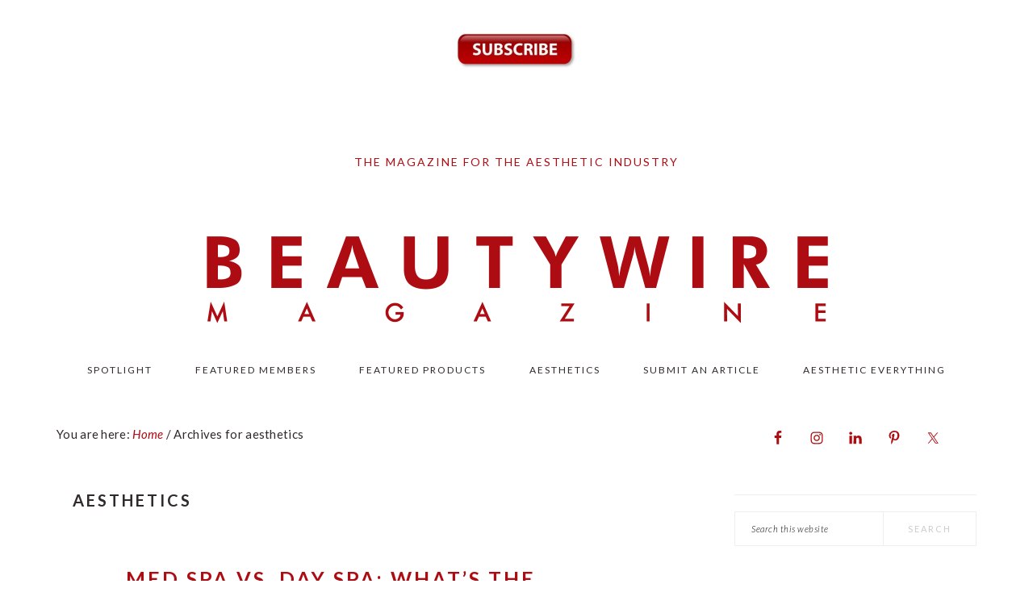

--- FILE ---
content_type: text/html; charset=UTF-8
request_url: https://beautywiremagazine.com/tag/aesthetics/
body_size: 11682
content:
<!DOCTYPE html>
<html lang="en-US">
<head >
<meta charset="UTF-8" />
<meta name="viewport" content="width=device-width, initial-scale=1" />
<meta name='robots' content='index, follow, max-image-preview:large, max-snippet:-1, max-video-preview:-1' />

	<!-- This site is optimized with the Yoast SEO plugin v26.5 - https://yoast.com/wordpress/plugins/seo/ -->
	<title>aesthetics Archives - Beauty Wire Magazine</title>
	<link rel="canonical" href="https://beautywiremagazine.com/tag/aesthetics/" />
	<meta property="og:locale" content="en_US" />
	<meta property="og:type" content="article" />
	<meta property="og:title" content="aesthetics Archives - Beauty Wire Magazine" />
	<meta property="og:url" content="https://beautywiremagazine.com/tag/aesthetics/" />
	<meta property="og:site_name" content="Beauty Wire Magazine" />
	<meta name="twitter:card" content="summary_large_image" />
	<meta name="twitter:site" content="@Florez_vanessa" />
	<script type="application/ld+json" class="yoast-schema-graph">{"@context":"https://schema.org","@graph":[{"@type":"CollectionPage","@id":"https://beautywiremagazine.com/tag/aesthetics/","url":"https://beautywiremagazine.com/tag/aesthetics/","name":"aesthetics Archives - Beauty Wire Magazine","isPartOf":{"@id":"https://beautywiremagazine.com/#website"},"primaryImageOfPage":{"@id":"https://beautywiremagazine.com/tag/aesthetics/#primaryimage"},"image":{"@id":"https://beautywiremagazine.com/tag/aesthetics/#primaryimage"},"thumbnailUrl":"https://beautywiremagazine.com/wp-content/uploads/2015/08/Orig4888_before.jpg","breadcrumb":{"@id":"https://beautywiremagazine.com/tag/aesthetics/#breadcrumb"},"inLanguage":"en-US"},{"@type":"ImageObject","inLanguage":"en-US","@id":"https://beautywiremagazine.com/tag/aesthetics/#primaryimage","url":"https://beautywiremagazine.com/wp-content/uploads/2015/08/Orig4888_before.jpg","contentUrl":"https://beautywiremagazine.com/wp-content/uploads/2015/08/Orig4888_before.jpg","width":800,"height":600},{"@type":"BreadcrumbList","@id":"https://beautywiremagazine.com/tag/aesthetics/#breadcrumb","itemListElement":[{"@type":"ListItem","position":1,"name":"Home","item":"https://beautywiremagazine.com/"},{"@type":"ListItem","position":2,"name":"aesthetics"}]},{"@type":"WebSite","@id":"https://beautywiremagazine.com/#website","url":"https://beautywiremagazine.com/","name":"Beauty Wire Magazine","description":"The Magazine for the Aesthetic Industry","publisher":{"@id":"https://beautywiremagazine.com/#organization"},"potentialAction":[{"@type":"SearchAction","target":{"@type":"EntryPoint","urlTemplate":"https://beautywiremagazine.com/?s={search_term_string}"},"query-input":{"@type":"PropertyValueSpecification","valueRequired":true,"valueName":"search_term_string"}}],"inLanguage":"en-US"},{"@type":"Organization","@id":"https://beautywiremagazine.com/#organization","name":"Beauty Wire Magazine","url":"https://beautywiremagazine.com/","logo":{"@type":"ImageObject","inLanguage":"en-US","@id":"https://beautywiremagazine.com/#/schema/logo/image/","url":"https://beautywiremagazine.com/wp-content/uploads/2016/02/cropped-logo@2x.png","contentUrl":"https://beautywiremagazine.com/wp-content/uploads/2016/02/cropped-logo@2x.png","width":800,"height":120,"caption":"Beauty Wire Magazine"},"image":{"@id":"https://beautywiremagazine.com/#/schema/logo/image/"},"sameAs":["https://www.facebook.com/AestheticEverything","https://x.com/Florez_vanessa","https://www.instagram.com/aestheticeverything1/","https://www.linkedin.com/in/AestheticEverything"]}]}</script>
	<!-- / Yoast SEO plugin. -->


<link rel='dns-prefetch' href='//fonts.googleapis.com' />
<link rel="alternate" type="application/rss+xml" title="Beauty Wire Magazine &raquo; Feed" href="https://beautywiremagazine.com/feed/" />
<link rel="alternate" type="application/rss+xml" title="Beauty Wire Magazine &raquo; Comments Feed" href="https://beautywiremagazine.com/comments/feed/" />
<link rel="alternate" type="application/rss+xml" title="Beauty Wire Magazine &raquo; aesthetics Tag Feed" href="https://beautywiremagazine.com/tag/aesthetics/feed/" />
		<!-- This site uses the Google Analytics by ExactMetrics plugin v8.10.2 - Using Analytics tracking - https://www.exactmetrics.com/ -->
		<!-- Note: ExactMetrics is not currently configured on this site. The site owner needs to authenticate with Google Analytics in the ExactMetrics settings panel. -->
					<!-- No tracking code set -->
				<!-- / Google Analytics by ExactMetrics -->
		<style id='wp-img-auto-sizes-contain-inline-css' type='text/css'>
img:is([sizes=auto i],[sizes^="auto," i]){contain-intrinsic-size:3000px 1500px}
/*# sourceURL=wp-img-auto-sizes-contain-inline-css */
</style>
<link rel='stylesheet' id='dear-theme-css' href='https://beautywiremagazine.com/wp-content/themes/beautywire/style.css?ver=1.0.0' type='text/css' media='all' />
<style id='dear-theme-inline-css' type='text/css'>
body{font-family:"Lato","Helvetica Neue",sans-serif;font-size:15px;}.wp-caption-text, .site-description, .entry-meta{font-size:12px;}.entry-title, .entry-title a{font-size:25px;}.sidebar .widgettitle, .footer-widgets .widgettitle{font-size:16px;}.genesis-nav-menu .menu-item{font-size:12px;}.dear .site-header{background:#ffffff;}.entry-title, .entry-title a, .widgettitle, .recipe-index .widgettitle, .footer-widgets .widgettitle, .site-title a, .site-title a:hover, .site-title a:focus, .dear .simmer-embedded-recipe .simmer-recipe-title a{color:#ad0c12;}a, .site-footer a:not(.button), .pagination-next:after, .pagination-previous:before{color:#ad0c12;}.genesis-nav-menu > li > a:hover, .genesis-nav-menu > li > a:focus, .genesis-nav-menu > .current-menu-item > a{color:#ad0c12;}.button, .button-secondary, button, input[type="button"], input[type="reset"], input[type="submit"], .enews-widget input[type="submit"], .dear .simmer-icon-print, .dear .simmer-icon-print a, div.gform_wrapper .gform_footer input[type="submit"], a.more-link, .more-from-category a{background:#ad0c12;}
/*# sourceURL=dear-theme-inline-css */
</style>
<style id='wp-emoji-styles-inline-css' type='text/css'>

	img.wp-smiley, img.emoji {
		display: inline !important;
		border: none !important;
		box-shadow: none !important;
		height: 1em !important;
		width: 1em !important;
		margin: 0 0.07em !important;
		vertical-align: -0.1em !important;
		background: none !important;
		padding: 0 !important;
	}
/*# sourceURL=wp-emoji-styles-inline-css */
</style>
<style id='wp-block-library-inline-css' type='text/css'>
:root{--wp-block-synced-color:#7a00df;--wp-block-synced-color--rgb:122,0,223;--wp-bound-block-color:var(--wp-block-synced-color);--wp-editor-canvas-background:#ddd;--wp-admin-theme-color:#007cba;--wp-admin-theme-color--rgb:0,124,186;--wp-admin-theme-color-darker-10:#006ba1;--wp-admin-theme-color-darker-10--rgb:0,107,160.5;--wp-admin-theme-color-darker-20:#005a87;--wp-admin-theme-color-darker-20--rgb:0,90,135;--wp-admin-border-width-focus:2px}@media (min-resolution:192dpi){:root{--wp-admin-border-width-focus:1.5px}}.wp-element-button{cursor:pointer}:root .has-very-light-gray-background-color{background-color:#eee}:root .has-very-dark-gray-background-color{background-color:#313131}:root .has-very-light-gray-color{color:#eee}:root .has-very-dark-gray-color{color:#313131}:root .has-vivid-green-cyan-to-vivid-cyan-blue-gradient-background{background:linear-gradient(135deg,#00d084,#0693e3)}:root .has-purple-crush-gradient-background{background:linear-gradient(135deg,#34e2e4,#4721fb 50%,#ab1dfe)}:root .has-hazy-dawn-gradient-background{background:linear-gradient(135deg,#faaca8,#dad0ec)}:root .has-subdued-olive-gradient-background{background:linear-gradient(135deg,#fafae1,#67a671)}:root .has-atomic-cream-gradient-background{background:linear-gradient(135deg,#fdd79a,#004a59)}:root .has-nightshade-gradient-background{background:linear-gradient(135deg,#330968,#31cdcf)}:root .has-midnight-gradient-background{background:linear-gradient(135deg,#020381,#2874fc)}:root{--wp--preset--font-size--normal:16px;--wp--preset--font-size--huge:42px}.has-regular-font-size{font-size:1em}.has-larger-font-size{font-size:2.625em}.has-normal-font-size{font-size:var(--wp--preset--font-size--normal)}.has-huge-font-size{font-size:var(--wp--preset--font-size--huge)}.has-text-align-center{text-align:center}.has-text-align-left{text-align:left}.has-text-align-right{text-align:right}.has-fit-text{white-space:nowrap!important}#end-resizable-editor-section{display:none}.aligncenter{clear:both}.items-justified-left{justify-content:flex-start}.items-justified-center{justify-content:center}.items-justified-right{justify-content:flex-end}.items-justified-space-between{justify-content:space-between}.screen-reader-text{border:0;clip-path:inset(50%);height:1px;margin:-1px;overflow:hidden;padding:0;position:absolute;width:1px;word-wrap:normal!important}.screen-reader-text:focus{background-color:#ddd;clip-path:none;color:#444;display:block;font-size:1em;height:auto;left:5px;line-height:normal;padding:15px 23px 14px;text-decoration:none;top:5px;width:auto;z-index:100000}html :where(.has-border-color){border-style:solid}html :where([style*=border-top-color]){border-top-style:solid}html :where([style*=border-right-color]){border-right-style:solid}html :where([style*=border-bottom-color]){border-bottom-style:solid}html :where([style*=border-left-color]){border-left-style:solid}html :where([style*=border-width]){border-style:solid}html :where([style*=border-top-width]){border-top-style:solid}html :where([style*=border-right-width]){border-right-style:solid}html :where([style*=border-bottom-width]){border-bottom-style:solid}html :where([style*=border-left-width]){border-left-style:solid}html :where(img[class*=wp-image-]){height:auto;max-width:100%}:where(figure){margin:0 0 1em}html :where(.is-position-sticky){--wp-admin--admin-bar--position-offset:var(--wp-admin--admin-bar--height,0px)}@media screen and (max-width:600px){html :where(.is-position-sticky){--wp-admin--admin-bar--position-offset:0px}}

/*# sourceURL=wp-block-library-inline-css */
</style><style id='global-styles-inline-css' type='text/css'>
:root{--wp--preset--aspect-ratio--square: 1;--wp--preset--aspect-ratio--4-3: 4/3;--wp--preset--aspect-ratio--3-4: 3/4;--wp--preset--aspect-ratio--3-2: 3/2;--wp--preset--aspect-ratio--2-3: 2/3;--wp--preset--aspect-ratio--16-9: 16/9;--wp--preset--aspect-ratio--9-16: 9/16;--wp--preset--color--black: #000000;--wp--preset--color--cyan-bluish-gray: #abb8c3;--wp--preset--color--white: #ffffff;--wp--preset--color--pale-pink: #f78da7;--wp--preset--color--vivid-red: #cf2e2e;--wp--preset--color--luminous-vivid-orange: #ff6900;--wp--preset--color--luminous-vivid-amber: #fcb900;--wp--preset--color--light-green-cyan: #7bdcb5;--wp--preset--color--vivid-green-cyan: #00d084;--wp--preset--color--pale-cyan-blue: #8ed1fc;--wp--preset--color--vivid-cyan-blue: #0693e3;--wp--preset--color--vivid-purple: #9b51e0;--wp--preset--gradient--vivid-cyan-blue-to-vivid-purple: linear-gradient(135deg,rgb(6,147,227) 0%,rgb(155,81,224) 100%);--wp--preset--gradient--light-green-cyan-to-vivid-green-cyan: linear-gradient(135deg,rgb(122,220,180) 0%,rgb(0,208,130) 100%);--wp--preset--gradient--luminous-vivid-amber-to-luminous-vivid-orange: linear-gradient(135deg,rgb(252,185,0) 0%,rgb(255,105,0) 100%);--wp--preset--gradient--luminous-vivid-orange-to-vivid-red: linear-gradient(135deg,rgb(255,105,0) 0%,rgb(207,46,46) 100%);--wp--preset--gradient--very-light-gray-to-cyan-bluish-gray: linear-gradient(135deg,rgb(238,238,238) 0%,rgb(169,184,195) 100%);--wp--preset--gradient--cool-to-warm-spectrum: linear-gradient(135deg,rgb(74,234,220) 0%,rgb(151,120,209) 20%,rgb(207,42,186) 40%,rgb(238,44,130) 60%,rgb(251,105,98) 80%,rgb(254,248,76) 100%);--wp--preset--gradient--blush-light-purple: linear-gradient(135deg,rgb(255,206,236) 0%,rgb(152,150,240) 100%);--wp--preset--gradient--blush-bordeaux: linear-gradient(135deg,rgb(254,205,165) 0%,rgb(254,45,45) 50%,rgb(107,0,62) 100%);--wp--preset--gradient--luminous-dusk: linear-gradient(135deg,rgb(255,203,112) 0%,rgb(199,81,192) 50%,rgb(65,88,208) 100%);--wp--preset--gradient--pale-ocean: linear-gradient(135deg,rgb(255,245,203) 0%,rgb(182,227,212) 50%,rgb(51,167,181) 100%);--wp--preset--gradient--electric-grass: linear-gradient(135deg,rgb(202,248,128) 0%,rgb(113,206,126) 100%);--wp--preset--gradient--midnight: linear-gradient(135deg,rgb(2,3,129) 0%,rgb(40,116,252) 100%);--wp--preset--font-size--small: 13px;--wp--preset--font-size--medium: 20px;--wp--preset--font-size--large: 36px;--wp--preset--font-size--x-large: 42px;--wp--preset--spacing--20: 0.44rem;--wp--preset--spacing--30: 0.67rem;--wp--preset--spacing--40: 1rem;--wp--preset--spacing--50: 1.5rem;--wp--preset--spacing--60: 2.25rem;--wp--preset--spacing--70: 3.38rem;--wp--preset--spacing--80: 5.06rem;--wp--preset--shadow--natural: 6px 6px 9px rgba(0, 0, 0, 0.2);--wp--preset--shadow--deep: 12px 12px 50px rgba(0, 0, 0, 0.4);--wp--preset--shadow--sharp: 6px 6px 0px rgba(0, 0, 0, 0.2);--wp--preset--shadow--outlined: 6px 6px 0px -3px rgb(255, 255, 255), 6px 6px rgb(0, 0, 0);--wp--preset--shadow--crisp: 6px 6px 0px rgb(0, 0, 0);}:where(.is-layout-flex){gap: 0.5em;}:where(.is-layout-grid){gap: 0.5em;}body .is-layout-flex{display: flex;}.is-layout-flex{flex-wrap: wrap;align-items: center;}.is-layout-flex > :is(*, div){margin: 0;}body .is-layout-grid{display: grid;}.is-layout-grid > :is(*, div){margin: 0;}:where(.wp-block-columns.is-layout-flex){gap: 2em;}:where(.wp-block-columns.is-layout-grid){gap: 2em;}:where(.wp-block-post-template.is-layout-flex){gap: 1.25em;}:where(.wp-block-post-template.is-layout-grid){gap: 1.25em;}.has-black-color{color: var(--wp--preset--color--black) !important;}.has-cyan-bluish-gray-color{color: var(--wp--preset--color--cyan-bluish-gray) !important;}.has-white-color{color: var(--wp--preset--color--white) !important;}.has-pale-pink-color{color: var(--wp--preset--color--pale-pink) !important;}.has-vivid-red-color{color: var(--wp--preset--color--vivid-red) !important;}.has-luminous-vivid-orange-color{color: var(--wp--preset--color--luminous-vivid-orange) !important;}.has-luminous-vivid-amber-color{color: var(--wp--preset--color--luminous-vivid-amber) !important;}.has-light-green-cyan-color{color: var(--wp--preset--color--light-green-cyan) !important;}.has-vivid-green-cyan-color{color: var(--wp--preset--color--vivid-green-cyan) !important;}.has-pale-cyan-blue-color{color: var(--wp--preset--color--pale-cyan-blue) !important;}.has-vivid-cyan-blue-color{color: var(--wp--preset--color--vivid-cyan-blue) !important;}.has-vivid-purple-color{color: var(--wp--preset--color--vivid-purple) !important;}.has-black-background-color{background-color: var(--wp--preset--color--black) !important;}.has-cyan-bluish-gray-background-color{background-color: var(--wp--preset--color--cyan-bluish-gray) !important;}.has-white-background-color{background-color: var(--wp--preset--color--white) !important;}.has-pale-pink-background-color{background-color: var(--wp--preset--color--pale-pink) !important;}.has-vivid-red-background-color{background-color: var(--wp--preset--color--vivid-red) !important;}.has-luminous-vivid-orange-background-color{background-color: var(--wp--preset--color--luminous-vivid-orange) !important;}.has-luminous-vivid-amber-background-color{background-color: var(--wp--preset--color--luminous-vivid-amber) !important;}.has-light-green-cyan-background-color{background-color: var(--wp--preset--color--light-green-cyan) !important;}.has-vivid-green-cyan-background-color{background-color: var(--wp--preset--color--vivid-green-cyan) !important;}.has-pale-cyan-blue-background-color{background-color: var(--wp--preset--color--pale-cyan-blue) !important;}.has-vivid-cyan-blue-background-color{background-color: var(--wp--preset--color--vivid-cyan-blue) !important;}.has-vivid-purple-background-color{background-color: var(--wp--preset--color--vivid-purple) !important;}.has-black-border-color{border-color: var(--wp--preset--color--black) !important;}.has-cyan-bluish-gray-border-color{border-color: var(--wp--preset--color--cyan-bluish-gray) !important;}.has-white-border-color{border-color: var(--wp--preset--color--white) !important;}.has-pale-pink-border-color{border-color: var(--wp--preset--color--pale-pink) !important;}.has-vivid-red-border-color{border-color: var(--wp--preset--color--vivid-red) !important;}.has-luminous-vivid-orange-border-color{border-color: var(--wp--preset--color--luminous-vivid-orange) !important;}.has-luminous-vivid-amber-border-color{border-color: var(--wp--preset--color--luminous-vivid-amber) !important;}.has-light-green-cyan-border-color{border-color: var(--wp--preset--color--light-green-cyan) !important;}.has-vivid-green-cyan-border-color{border-color: var(--wp--preset--color--vivid-green-cyan) !important;}.has-pale-cyan-blue-border-color{border-color: var(--wp--preset--color--pale-cyan-blue) !important;}.has-vivid-cyan-blue-border-color{border-color: var(--wp--preset--color--vivid-cyan-blue) !important;}.has-vivid-purple-border-color{border-color: var(--wp--preset--color--vivid-purple) !important;}.has-vivid-cyan-blue-to-vivid-purple-gradient-background{background: var(--wp--preset--gradient--vivid-cyan-blue-to-vivid-purple) !important;}.has-light-green-cyan-to-vivid-green-cyan-gradient-background{background: var(--wp--preset--gradient--light-green-cyan-to-vivid-green-cyan) !important;}.has-luminous-vivid-amber-to-luminous-vivid-orange-gradient-background{background: var(--wp--preset--gradient--luminous-vivid-amber-to-luminous-vivid-orange) !important;}.has-luminous-vivid-orange-to-vivid-red-gradient-background{background: var(--wp--preset--gradient--luminous-vivid-orange-to-vivid-red) !important;}.has-very-light-gray-to-cyan-bluish-gray-gradient-background{background: var(--wp--preset--gradient--very-light-gray-to-cyan-bluish-gray) !important;}.has-cool-to-warm-spectrum-gradient-background{background: var(--wp--preset--gradient--cool-to-warm-spectrum) !important;}.has-blush-light-purple-gradient-background{background: var(--wp--preset--gradient--blush-light-purple) !important;}.has-blush-bordeaux-gradient-background{background: var(--wp--preset--gradient--blush-bordeaux) !important;}.has-luminous-dusk-gradient-background{background: var(--wp--preset--gradient--luminous-dusk) !important;}.has-pale-ocean-gradient-background{background: var(--wp--preset--gradient--pale-ocean) !important;}.has-electric-grass-gradient-background{background: var(--wp--preset--gradient--electric-grass) !important;}.has-midnight-gradient-background{background: var(--wp--preset--gradient--midnight) !important;}.has-small-font-size{font-size: var(--wp--preset--font-size--small) !important;}.has-medium-font-size{font-size: var(--wp--preset--font-size--medium) !important;}.has-large-font-size{font-size: var(--wp--preset--font-size--large) !important;}.has-x-large-font-size{font-size: var(--wp--preset--font-size--x-large) !important;}
/*# sourceURL=global-styles-inline-css */
</style>

<style id='classic-theme-styles-inline-css' type='text/css'>
/*! This file is auto-generated */
.wp-block-button__link{color:#fff;background-color:#32373c;border-radius:9999px;box-shadow:none;text-decoration:none;padding:calc(.667em + 2px) calc(1.333em + 2px);font-size:1.125em}.wp-block-file__button{background:#32373c;color:#fff;text-decoration:none}
/*# sourceURL=/wp-includes/css/classic-themes.min.css */
</style>
<link rel='stylesheet' id='dear-google-fonts-css' href='//fonts.googleapis.com/css?family=Lato%3Aregular%2Citalic%2C700%2C300%2C300italic%2C700italic%2C900%2C900italic%26subset%3Dlatin%2C&#038;ver=1.0.0' type='text/css' media='all' />
<link rel='stylesheet' id='simple-social-icons-font-css' href='https://beautywiremagazine.com/wp-content/plugins/simple-social-icons/css/style.css?ver=3.0.2' type='text/css' media='all' />
<link rel='stylesheet' id='mimi-base-css' href='https://beautywiremagazine.com/wp-content/plugins/mad-mimi-sign-up-forms/css/mimi.min.css?ver=1.5.1' type='text/css' media='all' />
<link rel='stylesheet' id='wp-featherlight-css' href='https://beautywiremagazine.com/wp-content/plugins/wp-featherlight/css/wp-featherlight.min.css?ver=1.3.4' type='text/css' media='all' />
<script type="text/javascript" src="https://beautywiremagazine.com/wp-content/plugins/jquery-updater/js/jquery-3.7.1.min.js?ver=3.7.1" id="jquery-core-js"></script>
<script type="text/javascript" src="https://beautywiremagazine.com/wp-content/plugins/jquery-updater/js/jquery-migrate-3.5.2.min.js?ver=3.5.2" id="jquery-migrate-js"></script>
<link rel="https://api.w.org/" href="https://beautywiremagazine.com/wp-json/" /><link rel="alternate" title="JSON" type="application/json" href="https://beautywiremagazine.com/wp-json/wp/v2/tags/11" /><link rel="EditURI" type="application/rsd+xml" title="RSD" href="https://beautywiremagazine.com/xmlrpc.php?rsd" />

<meta name="google-site-verification" content="m12Z3WNEB6UIVGWmmqxam9b1mXXilpS0OCl49mf7KM0" /><style type="text/css">.site-title a { background: url(https://beautywiremagazine.com/wp-content/uploads/2016/02/cropped-logo@2x.png) no-repeat !important; }</style>
<link rel="icon" href="https://beautywiremagazine.com/wp-content/uploads/2016/03/cropped-favicon-32x32.jpg" sizes="32x32" />
<link rel="icon" href="https://beautywiremagazine.com/wp-content/uploads/2016/03/cropped-favicon-192x192.jpg" sizes="192x192" />
<link rel="apple-touch-icon" href="https://beautywiremagazine.com/wp-content/uploads/2016/03/cropped-favicon-180x180.jpg" />
<meta name="msapplication-TileImage" content="https://beautywiremagazine.com/wp-content/uploads/2016/03/cropped-favicon-270x270.jpg" />
</head>
<body data-rsssl=1 class="archive tag tag-aesthetics tag-11 wp-theme-genesis wp-child-theme-beautywire wp-featherlight-captions custom-header header-image header-full-width content-sidebar genesis-breadcrumbs-visible genesis-footer-widgets-hidden dear"><div id="before-header" class="before-header"><section id="text-8" class="widget widget_text"><div class="widget-wrap">			<div class="textwidget"><a href="https://beautywiremagazine.com/subscribe-aesthetic-everything/"><img class="aligncenter wp-image-2482 size-small" src="https://beautywiremagazine.com/wp-content/uploads/2016/06/new-subscribe-button-youtube-i5-300x92.jpg" alt="Subscribe" width="150" height="45" /></a></div>
		</div></section>
<section id="text-7" class="widget widget_text"><div class="widget-wrap"><h3 class="widgettitle widget-title">The Magazine for the Aesthetic Industry</h3>
			<div class="textwidget"></div>
		</div></section>
</div> <!-- end .before-header --><div class="site-container"><ul class="genesis-skip-link"><li><a href="#genesis-nav-primary" class="screen-reader-shortcut"> Skip to primary navigation</a></li><li><a href="#genesis-content" class="screen-reader-shortcut"> Skip to main content</a></li><li><a href="#genesis-sidebar-primary" class="screen-reader-shortcut"> Skip to primary sidebar</a></li></ul><header class="site-header"><div class="wrap"><div class="title-area"><p class="site-title"><a href="https://beautywiremagazine.com/">Beauty Wire Magazine</a></p></div></div></header><nav class="nav-primary" aria-label="Main" id="genesis-nav-primary"><div class="wrap"><ul id="menu-main-menu" class="menu genesis-nav-menu menu-primary js-superfish"><li id="menu-item-4835" class="menu-item menu-item-type-taxonomy menu-item-object-category menu-item-4835"><a href="https://beautywiremagazine.com/category/spotlight/"><span >Spotlight</span></a></li>
<li id="menu-item-391" class="menu-item menu-item-type-taxonomy menu-item-object-category menu-item-391"><a href="https://beautywiremagazine.com/category/featured-members/"><span >Featured Members</span></a></li>
<li id="menu-item-529" class="menu-item menu-item-type-taxonomy menu-item-object-category menu-item-529"><a href="https://beautywiremagazine.com/category/featured-products/"><span >Featured Products</span></a></li>
<li id="menu-item-392" class="menu-item menu-item-type-taxonomy menu-item-object-category menu-item-392"><a href="https://beautywiremagazine.com/category/aesthetics/"><span >Aesthetics</span></a></li>
<li id="menu-item-2202" class="menu-item menu-item-type-post_type menu-item-object-page menu-item-2202"><a href="https://beautywiremagazine.com/submit-an-article/"><span >Submit An Article</span></a></li>
<li id="menu-item-1109" class="menu-item menu-item-type-custom menu-item-object-custom menu-item-has-children menu-item-1109"><a target="_blank" href="http://aestheticeverything.com"><span >Aesthetic Everything</span></a>
<ul class="sub-menu">
	<li id="menu-item-658" class="menu-item menu-item-type-custom menu-item-object-custom menu-item-658"><a target="_blank" href="http://aestheticeverything.com/packages-and-pricing/"><span >Member Register</span></a></li>
	<li id="menu-item-659" class="menu-item menu-item-type-custom menu-item-object-custom menu-item-659"><a target="_blank" href="http://madmimi.com/signups/109171/join"><span >Newsletter Subscribe</span></a></li>
</ul>
</li>
</ul></div></nav><div class="site-inner"><div class="content-sidebar-wrap"><main class="content" id="genesis-content"><div class="breadcrumb">You are here: <span class="breadcrumb-link-wrap"><a class="breadcrumb-link" href="https://beautywiremagazine.com/"><span class="breadcrumb-link-text-wrap">Home</span></a><meta ></span> <span aria-label="breadcrumb separator">/</span> Archives for aesthetics</div><div class="archive-description taxonomy-archive-description taxonomy-description"><h1 class="archive-title">aesthetics</h1></div><article class="post-1332 post type-post status-publish format-standard has-post-thumbnail category-aesthetics tag-aesthetics tag-beauty tag-cosmetic-treatments tag-day-spa tag-med-spa entry" aria-label="Med Spa vs. Day Spa: What&#8217;s the Difference?"><header class="entry-header"><h2 class="entry-title"><a class="entry-title-link" rel="bookmark" href="https://beautywiremagazine.com/med-spa-vs-day-spa-whats-the-difference/">Med Spa vs. Day Spa: What&#8217;s the Difference?</a></h2>
<p class="entry-meta"><time class="entry-time">Aug 28, 2015</time></p></header><div class="entry-content"><a class="entry-image-link" href="https://beautywiremagazine.com/med-spa-vs-day-spa-whats-the-difference/" aria-hidden="true" tabindex="-1"><img width="800" height="600" src="https://beautywiremagazine.com/wp-content/uploads/2015/08/Orig4888_before.jpg" class=" post-image entry-image" alt="" decoding="async" srcset="https://beautywiremagazine.com/wp-content/uploads/2015/08/Orig4888_before.jpg 800w, https://beautywiremagazine.com/wp-content/uploads/2015/08/Orig4888_before-300x225.jpg 300w, https://beautywiremagazine.com/wp-content/uploads/2015/08/Orig4888_before-768x576.jpg 768w" sizes="(max-width: 800px) 100vw, 800px" /></a><p>&nbsp; We&#8217;re living in an era when looking and feeling younger no longer requires surgery. The fountain of youth these days apparently flows from a syringe. But injectable treatments such as BOTOX® Cosmetic and dermal fillers aren&#8217;t the only non-surgical anti-aging procedures. Wrinkles can be smoothed with lasers, skin tightened with heat, and belly fat&#8230;</p>
<p><a class="more-link" href="https://beautywiremagazine.com/med-spa-vs-day-spa-whats-the-difference/">Read More</a></p></div><footer class="entry-footer"><p class="entry-meta"><span class="entry-categories">Filed Under: <a href="https://beautywiremagazine.com/category/aesthetics/" rel="category tag">Aesthetics</a></span> <span class="entry-tags">Tagged With: <a href="https://beautywiremagazine.com/tag/aesthetics/" rel="tag">aesthetics</a>, <a href="https://beautywiremagazine.com/tag/beauty/" rel="tag">beauty</a>, <a href="https://beautywiremagazine.com/tag/cosmetic-treatments/" rel="tag">cosmetic treatments</a>, <a href="https://beautywiremagazine.com/tag/day-spa/" rel="tag">day spa</a>, <a href="https://beautywiremagazine.com/tag/med-spa/" rel="tag">med spa</a></span></p></footer></article></main><aside class="sidebar sidebar-primary widget-area" role="complementary" aria-label="Primary Sidebar" id="genesis-sidebar-primary"><h2 class="genesis-sidebar-title screen-reader-text">Primary Sidebar</h2><section id="simple-social-icons-2" class="widget simple-social-icons"><div class="widget-wrap"><ul class="aligncenter"><li class="ssi-facebook"><a href="https://www.facebook.com/AestheticEverything" target="_blank" rel="noopener noreferrer"><svg role="img" class="social-facebook" aria-labelledby="social-facebook-2"><title id="social-facebook-2">Facebook</title><use xlink:href="https://beautywiremagazine.com/wp-content/plugins/simple-social-icons/symbol-defs.svg#social-facebook"></use></svg></a></li><li class="ssi-instagram"><a href="https://www.instagram.com/aestheticeverything1/" target="_blank" rel="noopener noreferrer"><svg role="img" class="social-instagram" aria-labelledby="social-instagram-2"><title id="social-instagram-2">Instagram</title><use xlink:href="https://beautywiremagazine.com/wp-content/plugins/simple-social-icons/symbol-defs.svg#social-instagram"></use></svg></a></li><li class="ssi-linkedin"><a href="https://www.linkedin.com/in/AestheticEverything" target="_blank" rel="noopener noreferrer"><svg role="img" class="social-linkedin" aria-labelledby="social-linkedin-2"><title id="social-linkedin-2">LinkedIn</title><use xlink:href="https://beautywiremagazine.com/wp-content/plugins/simple-social-icons/symbol-defs.svg#social-linkedin"></use></svg></a></li><li class="ssi-pinterest"><a href="https://www.pinterest.com/aestheticevery/" target="_blank" rel="noopener noreferrer"><svg role="img" class="social-pinterest" aria-labelledby="social-pinterest-2"><title id="social-pinterest-2">Pinterest</title><use xlink:href="https://beautywiremagazine.com/wp-content/plugins/simple-social-icons/symbol-defs.svg#social-pinterest"></use></svg></a></li><li class="ssi-twitter"><a href="https://twitter.com/AestheticEvExpo" target="_blank" rel="noopener noreferrer"><svg role="img" class="social-twitter" aria-labelledby="social-twitter-2"><title id="social-twitter-2">Twitter</title><use xlink:href="https://beautywiremagazine.com/wp-content/plugins/simple-social-icons/symbol-defs.svg#social-twitter"></use></svg></a></li></ul></div></section>
<section id="search-3" class="widget widget_search"><div class="widget-wrap"><form class="search-form" method="get" action="https://beautywiremagazine.com/" role="search"><label class="search-form-label screen-reader-text" for="searchform-1">Search this website</label><input class="search-form-input" type="search" name="s" id="searchform-1" placeholder="Search this website"><input class="search-form-submit" type="submit" value="Search"><meta content="https://beautywiremagazine.com/?s={s}"></form></div></section>
<section id="mimi-form-2" class="widget mimi-form"><div class="widget-wrap"><h3 class="widgettitle widget-title">Join our Mailing List</h3>
<p>Sign up to receive breaking news and special offers!</p>

			<div class="mimi-form-wrapper" id="form-109171">
				<form action="https://madmimi.com/signups/subscribe/109171" method="post" class="mimi-form">

					
					
						<p>
		<label for="form_1_signup[name]">

			Name
			
		</label>

		<input type="text" name="signup[name]" id="form_1_signup[name]" class="mimi-field" />

		</p>

					
						<p>
		<label for="form_1_signup[email]">

			Email
			
				<span class="required">*</span>

			
		</label>

		<input type="text" name="signup[email]" id="form_1_signup[email]" class="mimi-field mimi-required" />

		</p>

					
						<p>
		<label for="form_1_signup[company]">

			Company
			
		</label>

		<input type="text" name="signup[company]" id="form_1_signup[company]" class="mimi-field" />

		</p>

					
						<p></p>

					
					
					
					<input type="hidden" name="form_id" value="109171" />
					<input type="submit" value="Subscribe" class="button mimi-submit" />

					<span class="mimi-spinner"></span>

				</form>
			</div>

			</div></section>
<section id="text-6" class="widget widget_text"><div class="widget-wrap">			<div class="textwidget"><div style="text-align: center;">
<h3 class="widgettitle widget-title"><a href="https://beautywiremagazine.com/submit-an-article/">CLICK <strong>HERE</strong> TO SUBMIT YOUR PRESS RELEASE OR ARTICLE</a></h3>
</div></div>
		</div></section>
<section id="featured-post-5" class="widget featured-content featuredpost"><div class="widget-wrap"><h3 class="widgettitle widget-title">Aesthetic Everything News</h3>
<article class="post-5941 post type-post status-publish format-standard has-post-thumbnail category-spotlight entry" aria-label="Joseph A. Mele, III, MD, FACS wins Top Aesthetic Doctor, Top Plastic Surgeon West and Top Breast Surgeon in the 2026 Aesthetic Everything® Aesthetic and Cosmetic Medicine Awards. "><a href="https://beautywiremagazine.com/joseph-a-mele-wins-2026/" title="Joseph A. Mele, III, MD, FACS wins Top Aesthetic Doctor, Top Plastic Surgeon West and Top Breast Surgeon in the 2026 Aesthetic Everything® Aesthetic and Cosmetic Medicine Awards. " class="aligncenter"><img width="360" height="450" src="https://beautywiremagazine.com/wp-content/uploads/2025/12/mele.jpg" class="entry-image attachment-post" alt="" decoding="async" loading="lazy" /></a><header class="entry-header"><h2 class="entry-title"><a href="https://beautywiremagazine.com/joseph-a-mele-wins-2026/">Joseph A. Mele, III, MD, FACS wins Top Aesthetic Doctor, Top Plastic Surgeon West and Top Breast Surgeon in the 2026 Aesthetic Everything® Aesthetic and Cosmetic Medicine Awards. </a></h2></header></article><article class="post-5911 post type-post status-publish format-standard has-post-thumbnail category-spotlight entry" aria-label="Bellatox Boutique Wins Top Injector Practice and Top 1% Galderma Account in the Aesthetic Everything® Awards 2026"><a href="https://beautywiremagazine.com/bellatox-boutique-wins-2026/" title="Bellatox Boutique Wins Top Injector Practice and Top 1% Galderma Account in the Aesthetic Everything® Awards 2026" class="aligncenter"><img width="360" height="450" src="https://beautywiremagazine.com/wp-content/uploads/2025/12/bellatox.jpg" class="entry-image attachment-post" alt="" decoding="async" loading="lazy" /></a><header class="entry-header"><h2 class="entry-title"><a href="https://beautywiremagazine.com/bellatox-boutique-wins-2026/">Bellatox Boutique Wins Top Injector Practice and Top 1% Galderma Account in the Aesthetic Everything® Awards 2026</a></h2></header></article><article class="post-5906 post type-post status-publish format-standard has-post-thumbnail category-spotlight entry" aria-label="Frank Agullo, MD, FACS Receives &#8220;Top Plastic Surgeon&#8221; and more in the Aesthetic Everything® Awards 2026"><a href="https://beautywiremagazine.com/frank-agullo-wins-2026/" title="Frank Agullo, MD, FACS Receives &#8220;Top Plastic Surgeon&#8221; and more in the Aesthetic Everything® Awards 2026" class="aligncenter"><img width="360" height="450" src="https://beautywiremagazine.com/wp-content/uploads/2025/12/frank-2026.jpg" class="entry-image attachment-post" alt="" decoding="async" loading="lazy" /></a><header class="entry-header"><h2 class="entry-title"><a href="https://beautywiremagazine.com/frank-agullo-wins-2026/">Frank Agullo, MD, FACS Receives &#8220;Top Plastic Surgeon&#8221; and more in the Aesthetic Everything® Awards 2026</a></h2></header></article><article class="post-5913 post type-post status-publish format-standard has-post-thumbnail category-spotlight entry" aria-label="DermaConcepts® Exclusive USA Distributors of Environ® Skin Care Win Multiple Awards at 2026 Aesthetic Everything® Awards"><a href="https://beautywiremagazine.com/dermaconcepts-wins-2026/" title="DermaConcepts® Exclusive USA Distributors of Environ® Skin Care Win Multiple Awards at 2026 Aesthetic Everything® Awards" class="aligncenter"><img width="360" height="450" src="https://beautywiremagazine.com/wp-content/uploads/2025/12/3.jpg" class="entry-image attachment-post" alt="" decoding="async" loading="lazy" /></a><header class="entry-header"><h2 class="entry-title"><a href="https://beautywiremagazine.com/dermaconcepts-wins-2026/">DermaConcepts® Exclusive USA Distributors of Environ® Skin Care Win Multiple Awards at 2026 Aesthetic Everything® Awards</a></h2></header></article><article class="post-5904 post type-post status-publish format-standard has-post-thumbnail category-spotlight entry" aria-label="Silagen® Wins &#8216;Top Scar and Skin Repair Treatment&#8217; and More in the 2026 Aesthetic Everything® Awards"><a href="https://beautywiremagazine.com/silagen-wins-2026/" title="Silagen® Wins &#8216;Top Scar and Skin Repair Treatment&#8217; and More in the 2026 Aesthetic Everything® Awards" class="aligncenter"><img width="360" height="450" src="https://beautywiremagazine.com/wp-content/uploads/2025/12/silagen.jpg" class="entry-image attachment-post" alt="" decoding="async" loading="lazy" /></a><header class="entry-header"><h2 class="entry-title"><a href="https://beautywiremagazine.com/silagen-wins-2026/">Silagen® Wins &#8216;Top Scar and Skin Repair Treatment&#8217; and More in the 2026 Aesthetic Everything® Awards</a></h2></header></article></div></section>
<section id="featured-post-6" class="widget featured-content featuredpost"><div class="widget-wrap"><h3 class="widgettitle widget-title">Aesthetics</h3>
<article class="post-3661 post type-post status-publish format-standard has-post-thumbnail category-aesthetics tag-alfred-sofer tag-blepharoplasty tag-dr-sofer tag-eye-bags tag-eyelid-surgery entry" aria-label="Diminish Your Under-Eye Bags for Good"><a href="https://beautywiremagazine.com/diminish-your-under-eye-bags-for-good/" title="Diminish Your Under-Eye Bags for Good" class="aligncenter"><img width="680" height="450" src="https://beautywiremagazine.com/wp-content/uploads/2017/07/unnamed-25-680x450.jpg" class="entry-image attachment-post" alt="" decoding="async" loading="lazy" srcset="https://beautywiremagazine.com/wp-content/uploads/2017/07/unnamed-25-680x450.jpg 680w, https://beautywiremagazine.com/wp-content/uploads/2017/07/unnamed-25-300x200.jpg 300w" sizes="auto, (max-width: 680px) 100vw, 680px" /></a><header class="entry-header"><h2 class="entry-title"><a href="https://beautywiremagazine.com/diminish-your-under-eye-bags-for-good/">Diminish Your Under-Eye Bags for Good</a></h2></header></article><article class="post-3537 post type-post status-publish format-standard has-post-thumbnail category-aesthetics tag-dr-arthur-cambeiro tag-fat tag-liposuction tag-skin-elasticity tag-ultrasound-energy tag-weight-distribution tag-womens-health entry" aria-label="6 Things You Didn’t Know About Liposuction"><a href="https://beautywiremagazine.com/6-things-didnt-know-liposuction/" title="6 Things You Didn’t Know About Liposuction" class="aligncenter"><img width="680" height="450" src="https://beautywiremagazine.com/wp-content/uploads/2017/06/liposuction-680x450.jpg" class="entry-image attachment-post" alt="Liposuction" decoding="async" loading="lazy" /></a><header class="entry-header"><h2 class="entry-title"><a href="https://beautywiremagazine.com/6-things-didnt-know-liposuction/">6 Things You Didn’t Know About Liposuction</a></h2></header></article><article class="post-3453 post type-post status-publish format-standard has-post-thumbnail category-aesthetics tag-arnica tag-botox tag-dermal-fillers tag-dr-eric-mariotti tag-east-bay entry" aria-label="A Guide to Good BOTOX® in the East Bay"><a href="https://beautywiremagazine.com/guide-good-botox-east-bay/" title="A Guide to Good BOTOX® in the East Bay" class="aligncenter"><img width="680" height="450" src="https://beautywiremagazine.com/wp-content/uploads/2017/05/BOTOX_Guide-680x450.jpg" class="entry-image attachment-post" alt="Guide to Good BOTOX" decoding="async" loading="lazy" /></a><header class="entry-header"><h2 class="entry-title"><a href="https://beautywiremagazine.com/guide-good-botox-east-bay/">A Guide to Good BOTOX® in the East Bay</a></h2></header></article><article class="post-2982 post type-post status-publish format-standard has-post-thumbnail category-aesthetics tag-desert-skin-care tag-humidifier tag-light-peel tag-microdermabrasion tag-nighttime-cream tag-skin-care-routine tag-summer-skin-care tag-winter-skin entry" aria-label="Winter vs. Summer Skin Care in the Desert"><a href="https://beautywiremagazine.com/winter-vs-summer-skin-care/" title="Winter vs. Summer Skin Care in the Desert" class="aligncenter"><img width="680" height="450" src="https://beautywiremagazine.com/wp-content/uploads/2016/12/summer-skin-care-680x450.jpg" class="entry-image attachment-post" alt="Summer Skin Care" decoding="async" loading="lazy" /></a><header class="entry-header"><h2 class="entry-title"><a href="https://beautywiremagazine.com/winter-vs-summer-skin-care/">Winter vs. Summer Skin Care in the Desert</a></h2></header></article><article class="post-2685 post type-post status-publish format-standard has-post-thumbnail category-aesthetics tag-bright-smile tag-smile tag-wedding-day tag-wedding-smile tag-white-smile tag-white-teeth entry" aria-label="How to Get a Brighter, Whiter Smile Just in Time for Your Wedding"><a href="https://beautywiremagazine.com/brighter-whiter-smile-wedding/" title="How to Get a Brighter, Whiter Smile Just in Time for Your Wedding" class="aligncenter"><img width="680" height="450" src="https://beautywiremagazine.com/wp-content/uploads/2016/09/beautiful-smiling-bride-groom-680x450.jpg" class="entry-image attachment-post" alt="Get the Brightest and Whitest Smile on Your Wedding Day" decoding="async" loading="lazy" /></a><header class="entry-header"><h2 class="entry-title"><a href="https://beautywiremagazine.com/brighter-whiter-smile-wedding/">How to Get a Brighter, Whiter Smile Just in Time for Your Wedding</a></h2></header></article><article class="post-2610 post type-post status-publish format-standard has-post-thumbnail category-aesthetics tag-bladder tag-botox tag-depression tag-excessive-sweating tag-fine-lines tag-headaches tag-wrinkles entry" aria-label="Setting the Record Straight: What Can BOTOX Really Do?"><a href="https://beautywiremagazine.com/setting-record-straight-botox/" title="Setting the Record Straight: What Can BOTOX Really Do?" class="aligncenter"><img width="680" height="450" src="https://beautywiremagazine.com/wp-content/uploads/2016/08/botox-680x450.jpg" class="entry-image attachment-post" alt="Botox" decoding="async" loading="lazy" /></a><header class="entry-header"><h2 class="entry-title"><a href="https://beautywiremagazine.com/setting-record-straight-botox/">Setting the Record Straight: What Can BOTOX Really Do?</a></h2></header></article><article class="post-2536 post type-post status-publish format-standard has-post-thumbnail category-aesthetics tag-breast-implants tag-implant-durability tag-implants tag-saline-implants tag-silicone-implants entry" aria-label="How Will My Breast Implants Be Affected If I ____?"><a href="https://beautywiremagazine.com/breast-implants-affected-by-situations/" title="How Will My Breast Implants Be Affected If I ____?" class="aligncenter"><img width="680" height="450" src="https://beautywiremagazine.com/wp-content/uploads/2016/07/breast-implants-affected-by-situations-680x450.jpg" class="entry-image attachment-post" alt="Image of a woman fastening her bra from the front" decoding="async" loading="lazy" /></a><header class="entry-header"><h2 class="entry-title"><a href="https://beautywiremagazine.com/breast-implants-affected-by-situations/">How Will My Breast Implants Be Affected If I ____?</a></h2></header></article><article class="post-2424 post type-post status-publish format-standard has-post-thumbnail category-aesthetics tag-botox tag-breast-augmentation tag-plastic-surgery tag-surgeries entry" aria-label="Our Surgeries, Ourselves: What the Plastic Surgery Stats Tell Us"><a href="https://beautywiremagazine.com/surgeries-plastic-surgery-stats-tell-us/" title="Our Surgeries, Ourselves: What the Plastic Surgery Stats Tell Us" class="aligncenter"><img width="680" height="450" src="https://beautywiremagazine.com/wp-content/uploads/2016/06/SGP-Kybella-680x450.jpg" class="entry-image attachment-post" alt="Image of a female doctor holding a syringe" decoding="async" loading="lazy" /></a><header class="entry-header"><h2 class="entry-title"><a href="https://beautywiremagazine.com/surgeries-plastic-surgery-stats-tell-us/">Our Surgeries, Ourselves: What the Plastic Surgery Stats Tell Us</a></h2></header></article><article class="post-2403 post type-post status-publish format-standard has-post-thumbnail category-aesthetics tag-invisalign tag-invisalign-braces tag-misaligned-teeth tag-tooth-straightening tag-yonkers-avenue-dental entry" aria-label="You Deserve a Nice Smile at Any Age"><a href="https://beautywiremagazine.com/deserve-nice-smile-age-invisalign-braces/" title="You Deserve a Nice Smile at Any Age" class="aligncenter"><img width="680" height="450" src="https://beautywiremagazine.com/wp-content/uploads/2016/05/invisalign-680x450.jpg" class="entry-image attachment-post" alt="Image of a comparison between braces and Invisalign" decoding="async" loading="lazy" /></a><header class="entry-header"><h2 class="entry-title"><a href="https://beautywiremagazine.com/deserve-nice-smile-age-invisalign-braces/">You Deserve a Nice Smile at Any Age</a></h2></header></article><article class="post-2290 post type-post status-publish format-standard has-post-thumbnail category-aesthetics tag-bigger-bust tag-breast-augmentation tag-enhance-bust tag-how-to-enhance-bust tag-larger-breasts entry" aria-label="Warm-Weather Options for a Bigger Bust"><a href="https://beautywiremagazine.com/warm-weather-options-for-a-bigger-bust/" title="Warm-Weather Options for a Bigger Bust" class="aligncenter"><img width="680" height="450" src="https://beautywiremagazine.com/wp-content/uploads/2016/04/breast_cancer_awareness-680x450.jpg" class="entry-image attachment-post" alt="Image of a woman wearing a bra and examining her breast size" decoding="async" loading="lazy" /></a><header class="entry-header"><h2 class="entry-title"><a href="https://beautywiremagazine.com/warm-weather-options-for-a-bigger-bust/">Warm-Weather Options for a Bigger Bust</a></h2></header></article></div></section>
</aside></div></div><footer class="site-footer"><div class="wrap"><p>Copyright &#xA9;&nbsp;2026 Aesthetic Beauty. All rights reserved.</p></div></footer></div><script type="speculationrules">
{"prefetch":[{"source":"document","where":{"and":[{"href_matches":"/*"},{"not":{"href_matches":["/wp-*.php","/wp-admin/*","/wp-content/uploads/*","/wp-content/*","/wp-content/plugins/*","/wp-content/themes/beautywire/*","/wp-content/themes/genesis/*","/*\\?(.+)"]}},{"not":{"selector_matches":"a[rel~=\"nofollow\"]"}},{"not":{"selector_matches":".no-prefetch, .no-prefetch a"}}]},"eagerness":"conservative"}]}
</script>
<style type="text/css" media="screen">#simple-social-icons-2 ul li a, #simple-social-icons-2 ul li a:hover, #simple-social-icons-2 ul li a:focus { background-color: #FFFFFF !important; border-radius: 0px; color: #ad0c12 !important; border: 0px #FFFFFF solid !important; font-size: 18px; padding: 9px; }  #simple-social-icons-2 ul li a:hover, #simple-social-icons-2 ul li a:focus { background-color: #FFFFFF !important; border-color: #FFFFFF !important; color: #333333 !important; }  #simple-social-icons-2 ul li a:focus { outline: 1px dotted #FFFFFF !important; }</style><script type="text/javascript" src="https://beautywiremagazine.com/wp-content/plugins/ricg-responsive-images/js/picturefill.min.js?ver=3.0.1" id="picturefill-js"></script>
<script type="text/javascript" src="https://beautywiremagazine.com/wp-includes/js/hoverIntent.min.js?ver=1.10.2" id="hoverIntent-js"></script>
<script type="text/javascript" src="https://beautywiremagazine.com/wp-content/themes/genesis/lib/js/menu/superfish.min.js?ver=1.7.10" id="superfish-js"></script>
<script type="text/javascript" src="https://beautywiremagazine.com/wp-content/themes/genesis/lib/js/menu/superfish.args.min.js?ver=3.6.1" id="superfish-args-js"></script>
<script type="text/javascript" src="https://beautywiremagazine.com/wp-content/themes/genesis/lib/js/skip-links.min.js?ver=3.6.1" id="skip-links-js"></script>
<script type="text/javascript" src="https://beautywiremagazine.com/wp-content/themes/beautywire/js/general.js?ver=1.0.0" id="dear-general-js"></script>
<script type="text/javascript" src="https://beautywiremagazine.com/wp-content/themes/beautywire/js/headhesive.min.js" id="headhesive-js"></script>
<script type="text/javascript" id="mimi-main-js-extra">
/* <![CDATA[ */
var MadMimi = {"thankyou":"Thank you for signing up!","thankyou_suppressed":"Thank you for signing up! Please check your email to confirm your subscription.","oops":"Oops! There was a problem. Please try again.","fix":"There was a problem. Please fill all required fields."};
//# sourceURL=mimi-main-js-extra
/* ]]> */
</script>
<script type="text/javascript" src="https://beautywiremagazine.com/wp-content/plugins/mad-mimi-sign-up-forms/js/mimi.min.js?ver=1.5.1" id="mimi-main-js"></script>
<script type="text/javascript" src="https://beautywiremagazine.com/wp-content/plugins/wp-featherlight/js/wpFeatherlight.pkgd.min.js?ver=1.3.4" id="wp-featherlight-js"></script>
<script id="wp-emoji-settings" type="application/json">
{"baseUrl":"https://s.w.org/images/core/emoji/17.0.2/72x72/","ext":".png","svgUrl":"https://s.w.org/images/core/emoji/17.0.2/svg/","svgExt":".svg","source":{"concatemoji":"https://beautywiremagazine.com/wp-includes/js/wp-emoji-release.min.js?ver=d30707da036fb97fd74a4339a86dd084"}}
</script>
<script type="module">
/* <![CDATA[ */
/*! This file is auto-generated */
const a=JSON.parse(document.getElementById("wp-emoji-settings").textContent),o=(window._wpemojiSettings=a,"wpEmojiSettingsSupports"),s=["flag","emoji"];function i(e){try{var t={supportTests:e,timestamp:(new Date).valueOf()};sessionStorage.setItem(o,JSON.stringify(t))}catch(e){}}function c(e,t,n){e.clearRect(0,0,e.canvas.width,e.canvas.height),e.fillText(t,0,0);t=new Uint32Array(e.getImageData(0,0,e.canvas.width,e.canvas.height).data);e.clearRect(0,0,e.canvas.width,e.canvas.height),e.fillText(n,0,0);const a=new Uint32Array(e.getImageData(0,0,e.canvas.width,e.canvas.height).data);return t.every((e,t)=>e===a[t])}function p(e,t){e.clearRect(0,0,e.canvas.width,e.canvas.height),e.fillText(t,0,0);var n=e.getImageData(16,16,1,1);for(let e=0;e<n.data.length;e++)if(0!==n.data[e])return!1;return!0}function u(e,t,n,a){switch(t){case"flag":return n(e,"\ud83c\udff3\ufe0f\u200d\u26a7\ufe0f","\ud83c\udff3\ufe0f\u200b\u26a7\ufe0f")?!1:!n(e,"\ud83c\udde8\ud83c\uddf6","\ud83c\udde8\u200b\ud83c\uddf6")&&!n(e,"\ud83c\udff4\udb40\udc67\udb40\udc62\udb40\udc65\udb40\udc6e\udb40\udc67\udb40\udc7f","\ud83c\udff4\u200b\udb40\udc67\u200b\udb40\udc62\u200b\udb40\udc65\u200b\udb40\udc6e\u200b\udb40\udc67\u200b\udb40\udc7f");case"emoji":return!a(e,"\ud83e\u1fac8")}return!1}function f(e,t,n,a){let r;const o=(r="undefined"!=typeof WorkerGlobalScope&&self instanceof WorkerGlobalScope?new OffscreenCanvas(300,150):document.createElement("canvas")).getContext("2d",{willReadFrequently:!0}),s=(o.textBaseline="top",o.font="600 32px Arial",{});return e.forEach(e=>{s[e]=t(o,e,n,a)}),s}function r(e){var t=document.createElement("script");t.src=e,t.defer=!0,document.head.appendChild(t)}a.supports={everything:!0,everythingExceptFlag:!0},new Promise(t=>{let n=function(){try{var e=JSON.parse(sessionStorage.getItem(o));if("object"==typeof e&&"number"==typeof e.timestamp&&(new Date).valueOf()<e.timestamp+604800&&"object"==typeof e.supportTests)return e.supportTests}catch(e){}return null}();if(!n){if("undefined"!=typeof Worker&&"undefined"!=typeof OffscreenCanvas&&"undefined"!=typeof URL&&URL.createObjectURL&&"undefined"!=typeof Blob)try{var e="postMessage("+f.toString()+"("+[JSON.stringify(s),u.toString(),c.toString(),p.toString()].join(",")+"));",a=new Blob([e],{type:"text/javascript"});const r=new Worker(URL.createObjectURL(a),{name:"wpTestEmojiSupports"});return void(r.onmessage=e=>{i(n=e.data),r.terminate(),t(n)})}catch(e){}i(n=f(s,u,c,p))}t(n)}).then(e=>{for(const n in e)a.supports[n]=e[n],a.supports.everything=a.supports.everything&&a.supports[n],"flag"!==n&&(a.supports.everythingExceptFlag=a.supports.everythingExceptFlag&&a.supports[n]);var t;a.supports.everythingExceptFlag=a.supports.everythingExceptFlag&&!a.supports.flag,a.supports.everything||((t=a.source||{}).concatemoji?r(t.concatemoji):t.wpemoji&&t.twemoji&&(r(t.twemoji),r(t.wpemoji)))});
//# sourceURL=https://beautywiremagazine.com/wp-includes/js/wp-emoji-loader.min.js
/* ]]> */
</script>
</body></html>
